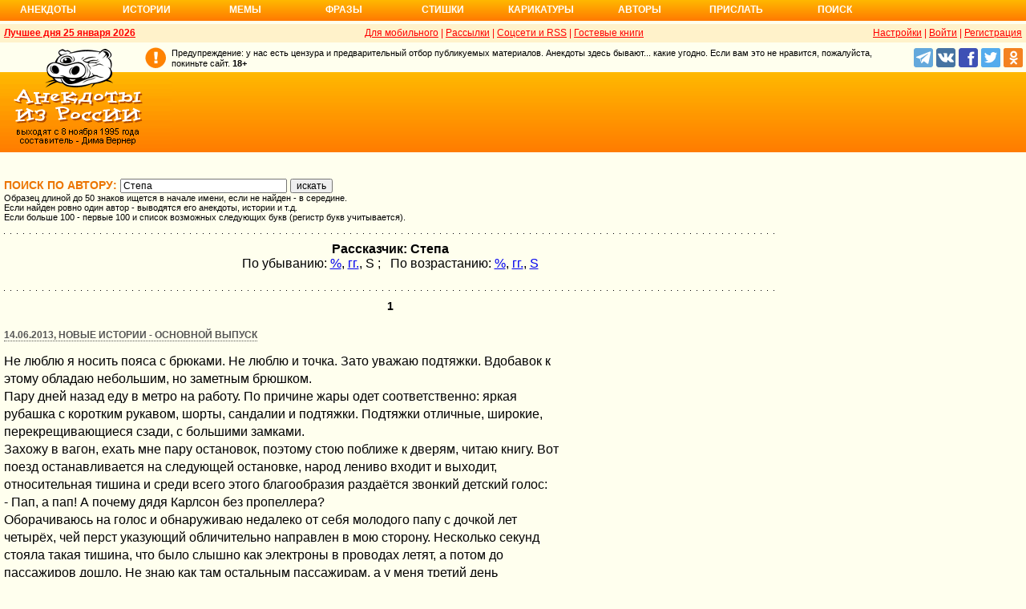

--- FILE ---
content_type: text/html; charset=UTF-8
request_url: https://www.anekdot.ru/authors/?a1=%D0%A1%D1%82%D0%B5%D0%BF%D0%B0
body_size: 20106
content:
<!DOCTYPE html>
<html lang="ru">
<head>
<meta http-equiv="Content-Type" content="text/html; charset=utf-8">
<meta name="viewport" content="width=device-width">
<link rel="icon" type="image/png" href="/favicon-144x144.png">
<title>Поиск автора: Степа</title><meta name="keywords" content="анекдоты, автор, поиск, Степа"><meta name="description" content="Поиск текстов автора Степа. Найдено: 40"><link rel="canonical" href="https://www.anekdot.ru/authors/?a1=%D0%A1%D1%82%D0%B5%D0%BF%D0%B0"><link href="/skin/s_skin_2.css?376" rel="stylesheet" type="text/css">
<link rel="alternate" type="application/rss+xml" title="Лучшие за день: анекдот, история и фраза" href="/rss/export20.xml">
<link rel="search" type="application/opensearchdescription+xml" title="Поиск анекдотов" href="/opensearch.xml">
<link rel="image_src" href="https://www.anekdot.ru/i/logo.png">
<meta property="og:image" content="https://www.anekdot.ru/i/logo.png">
<script src="/js/s_main.js?376" async></script>
<script src="https://yandex.ru/ads/system/header-bidding.js" async></script>
<script>window.yaContextCb = window.yaContextCb || []</script>
<script src="https://yandex.ru/ads/system/context.js" async></script>
<script src="https://content.adriver.ru/AdRiverFPS.js" async></script>
<script async src="https://cdn.skcrtxr.com/roxot-wrapper/js/roxot-manager.js?pid=33925d96-3dd7-41ce-9740-152a7d952ceb"></script><script>
const adfoxBiddersMap={myTarget:"763128",betweenDigital:"793538",adriver:"776589",otm:"1460822",getintent:"958501",buzzoola:"769160",relap:"958503",segmento:"1458193",sape:"1697231",mediasniper:"2297743",mediatoday:"2365797",roxot:"2723510",gnezdo:"2930570","adfox_yandex_adplay-adv":"3294122",link:"3389346",ohmybid:"3434190"};adUnits=[{code:"adfox_head",sizes:[[970,90]],bids:[{bidder:"sape",params:{placementId:821028}},{bidder:"myTarget",params:{placementId:244029}},{bidder:"betweenDigital",params:{placementId:2507076}},{bidder:"adriver",params:{placementId:"20:anekdot_970x90_head",additional:{"ext":{"query":"custom=10=20&cid="+localStorage.getItem('adrcid')}}}},{bidder:"otm",params:{placementId:"884"}},{bidder:"getintent",params:{placementId:"134_anekdot.ru_desktop_adfox_head_970x90"}},{bidder:"buzzoola",params:{placementId:1220268}},{bidder:"relap",params:{placementId:"WWhoZEWEolii_v7-"}},{bidder:"segmento",params:{placementId:183}},{bidder:"mediasniper",params:{placementId:3451}},{bidder:"gnezdo",params:{placementId:"353029"}},{bidder:"roxot",params:{placementId:"50c93ebd-e3af-4658-9d03-c95050e64df4"},sendTargetRef:true},{bidder:"link",params:{placementId:"4e5a5794b4cec1876ae946770535138c"}},{bidder:"ohmybid",params:{placementId:"d1YDQwYOUXWUEryD"}}]},{code:"adfox_top1",codeType:"combo",sizes:[[970,250],[300,250],[300,300],[970,90],[728,90]],bids:[{"bidder":"adfox_yandex_adplay-adv","params":{"p1":"dgzbk","p2":"jdhb"}},{bidder:"sape",params:{placementId:889952}},{bidder:"myTarget",params:{placementId:1428873}},{bidder:"betweenDigital",params:{placementId:4757081}},{bidder:"adriver",params:{placementId:"20:anekdot_970x250_1",additional:{ext:{query:"custom=10=20&cid="+localStorage.getItem('adrcid')}}}},{bidder:"otm",params:{placementId:"50048"}},{bidder:"getintent",params:{placementId:"134_anekdot.ru_desktop_adfox_top1_300x250"}},{bidder:"buzzoola",params:{placementId:1266914}},{bidder:"relap",params:{placementId:"TbJN7y_viJJof01N"}},{bidder:"segmento",params:{placementId:184}},{bidder:"mediasniper",params:{placementId:3452}},{bidder:"gnezdo",params:{placementId:"353026"}},{bidder:"roxot",params:{placementId:"5fc2c31c-c996-4c02-8739-cb44109ce773"},sendTargetRef:true},{bidder:"link",params:{placementId:"a1312ff9bf8c5b2c59f40546a5450b8a"}},{bidder:"ohmybid",params:{placementId:"4uzA5eCC5vzJaZYG"}}]},{code:"adfox_mid1",codeType:"combo",sizes:[[970,250],[300,250],[300,300],[970,90],[728,90]],bids:[{bidder:"sape",params:{placementId:889953}},{bidder:"adriver",params:{placementId:"20anekdot_970x250_2",additional:{ext:{query:"custom=10=20&cid="+localStorage.getItem('adrcid')}}}},{bidder:"myTarget",params:{placementId:1428880}},{bidder:"betweenDigital",params:{placementId:4757081}},{bidder:"otm",params:{placementId:"50049"}},{bidder:"getintent",params:{placementId:"134_anekdot.ru_desktop_adfox_mid1_300x250"}},{bidder:"buzzoola",params:{placementId:1266915}},{bidder:"relap",params:{placementId:"oZKSbk-O7RftcnJy"}},{bidder:"segmento",params:{placementId:186}},{bidder:"mediasniper",params:{placementId:3453}},{bidder:"gnezdo",params:{placementId:"353027"}},{bidder:"roxot",params:{placementId:"357d7c81-fc4f-4ff0-a2d6-7b030328d0dd"},sendTargetRef:true},{bidder:"link",params:{placementId:"2609f5bb513e719003c19b15f204aff7"}},{bidder:"ohmybid",params:{placementId:"Q70Txmkg2WlcEzbE"}}]},{code:"adfox_166193192576493022",codeType:"combo",sizes:[[970,250],[300,250],[300,300],[970,90],[728,90]],bids:[{bidder:"sape",params:{placementId:889954}},{bidder:"adriver",params:{placementId:"20:anekdot_970x250_3",additional:{ext:{query:"custom=10=20&cid="+localStorage.getItem('adrcid')}}}},{bidder:"myTarget",params:{placementId:1428880}},{bidder:"betweenDigital",params:{placementId:4757084}},{bidder:"otm",params:{placementId:"50049"}},{bidder:"getintent",params:{placementId:"134_anekdot.ru_desktop_adfox_mid1_300x250"}},{bidder:"buzzoola",params:{placementId:1266916}},{bidder:"relap",params:{placementId:"oZKSbk-O7RftcnJy"}},{bidder:"segmento",params:{placementId:186}},{bidder:"mediasniper",params:{placementId:3453}},{bidder:"gnezdo",params:{placementId:"353027"}},{bidder:"roxot",params:{placementId:"705cc704-39dd-4416-95da-e5521c7deda4"},sendTargetRef:true},{bidder:"link",params:{placementId:"09785950784e6d617bc6287f06e53283"}},{bidder:"ohmybid",params:{placementId:"js22dWggQXckTC3b"}}]},{code:"adfox_side1_160",sizes:[[160,600]],bids:[{bidder:"sape",params:{placementId:821033}},{bidder:"betweenDigital",params:{placementId:2507394}},{bidder:"otm",params:{placementId:"889"}},{bidder:"getintent",params:{placementId:"134_anekdot.ru_desktop_adfox_side1_160x600"}},{bidder:"relap",params:{placementId:"HCUlSmuqUKpQkJCQ"}},{bidder:"segmento",params:{placementId:188}},{bidder:"mediasniper",params:{placementId:3449}},{bidder:"gnezdo",params:{placementId:"353030"}},{bidder:"roxot",params:{placementId:"76d0aa67-b60a-4494-9ec9-c34709aa06f8"},sendTargetRef:true},{bidder:"link",params:{placementId:"ef035575e8d86835117524ee402520f5"}},{bidder:"ohmybid",params:{placementId:"D5oqq7SI81himnkg"}}]},{code:"adfox_side2_160",sizes:[[160,600]],bids:[{bidder:"sape",params:{placementId:821034}},{bidder:"betweenDigital",params:{placementId:2507392}},{bidder:"otm",params:{placementId:"890"}},{bidder:"getintent",params:{placementId:"134_anekdot.ru_desktop_adfox_side2_160x600"}},{bidder:"relap",params:{placementId:"KtUqrGysfWedgLa2"}},{bidder:"segmento",params:{placementId:189}},{bidder:"mediasniper",params:{placementId:3450}},{bidder:"gnezdo",params:{placementId:"353031"}},{bidder:"roxot",params:{placementId:"07ae9594-ed1a-4357-a34f-d002bcfb1fb4"},sendTargetRef:true},{bidder:"link",params:{placementId:"d409a26fdf50173edc086c72b9bc7926"}},{bidder:"ohmybid",params:{placementId:"2w8zWlQt1LWzOGmD"}}]},{code:"adfox_side1",sizes:[[300,600],[300,250],[300,300],[300,200],[300,500],[240,400],[240,600],[160,600]],bids:[{bidder:"sape",params:{placementId:864344}},{bidder:"adriver",params:{placementId:"20:anekdot_300x600_1",additional:{ext:{query:"custom=10=20&cid="+localStorage.getItem('adrcid')}}}},{bidder:"myTarget",params:{placementId:244022}},{bidder:"betweenDigital",params:{placementId:2505377}},{bidder:"otm",params:{placementId:882}},{bidder:"buzzoola",params:{placementId:1220266}},{bidder:"getintent",params:{placementId:"134_anekdot.ru_desktop_adfox_side1_300x600"}},{bidder:"relap",params:{placementId:"WHd3ORjZxjzGhoaG"}},{bidder:"segmento",params:{placementId:181}},{bidder:"mediasniper",params:{placementId:3447}},{bidder:"roxot",params:{placementId:"2ccfa6d9-153d-4306-9130-5c6b848ddcf1"},sendTargetRef:true},{bidder:"link",params:{placementId:"803a2e564db132c6e3da44025f7841bc"}},{bidder:"ohmybid",params:{placementId:"ToUkEJEFYjPKPsC3"}}]},{code:"adfox_side2",sizes:[[300,600],[300,250],[300,300],[300,200],[300,500],[240,400],[240,600],[160,600]],bids:[{bidder:"sape",params:{placementId:864347}},{bidder:"adriver",params:{placementId:"20:anekdot_300x600_2",additional:{"ext":{"query":"custom=10=20&cid="+localStorage.getItem('adrcid')}}}},{bidder:"myTarget",params:{placementId:244027}},{bidder:"betweenDigital",params:{placementId:2505752}},{bidder:"buzzoola",params:{placementId:1220267}},{bidder:"otm",params:{placementId:883}},{bidder:"getintent",params:{placementId:"134_anekdot.ru_desktop_adfox_side2_300x600"}},{bidder:"relap",params:{placementId:"Av0CX59f8-kTgLCw"}},{bidder:"segmento",params:{placementId:182}},{bidder:"mediasniper",params:{placementId:3448}},{bidder:"mediatoday",params:{placementId:9887}},{bidder:"roxot",params:{placementId:"38a08b4a-098d-4016-89d9-8541b41a01d3"},sendTargetRef:true},{bidder:"link",params:{placementId:"f84adceba4d77c52c0bdae173c346736"}},{bidder:"ohmybid",params:{placementId:"5XeECl3JcMtU2PVb"}}]}];var userTimeout=1200;window.YaHeaderBiddingSettings={biddersMap:adfoxBiddersMap,adUnits:adUnits,timeout:userTimeout};
</script></head>
<body>
<div class="a_abs">
<div id="Rambler-counter"></div>
<script>
new Image().src="//counter.yadro.ru/hit?r"+
escape(document.referrer)+((typeof(screen)=="undefined")?"":
";s"+screen.width+"*"+screen.height+"*"+(screen.colorDepth?
screen.colorDepth:screen.pixelDepth))+";u"+escape(document.URL)+
";h"+escape(document.title.substring(0,150))+
";"+Math.random();
var _top100q=_top100q || [];
_top100q.push(["setAccount","1376"]);
_top100q.push(["trackPageviewByLogo",document.getElementById("Rambler-counter")]);
(function(){
var pa=document.createElement("script");
pa.type="text/javascript";
pa.async=true;
pa.src=("https:"==document.location.protocol ? "https:":"http:")+"//st.top100.ru/top100/top100.js";
var s=document.getElementsByTagName("script")[0];
s.parentNode.insertBefore(pa,s);
})();
</script>
<img src="//top-fwz1.mail.ru/counter?id=7;js=na" height="1" width="1" alt="">
<script>
(function(i,s,o,g,r,a,m){i["GoogleAnalyticsObject"]=r;i[r]=i[r]||function(){
(i[r].q=i[r].q||[]).push(arguments)},i[r].l=1*new Date();a=s.createElement(o),
m=s.getElementsByTagName(o)[0];a.async=1;a.src=g;m.parentNode.insertBefore(a,m)
})(window,document,"script","https://www.google-analytics.com/analytics.js","ga");
ga("create","UA-93084919-1","auto");
ga("send","pageview");
</script>
<script>
(function(d, w, c){ (w[c] = w[c] || []).push(function(){try{ w.yaCounter49813411=new Ya.Metrika2({id:49813411,clickmap:true,trackLinks:true,accurateTrackBounce:true});} catch(e){}}); var n=d.getElementsByTagName("script")[0],s=d.createElement("script"),f=function(){n.parentNode.insertBefore(s,n);}; s.type="text/javascript";s.async=true;s.src="https://mc.yandex.ru/metrika/tag.js"; if(w.opera=="[object Opera]"){d.addEventListener("DOMContentLoaded",f,false);}else{f();}})(document, window, "yandex_metrika_callbacks2");
</script>
<noscript><div><img src="https://mc.yandex.ru/watch/49813411" style="position:absolute;left:-9999px;" alt=""></div></noscript>
</div><div class="wrapper desktop"><nav class="author nav-line">
<ul id="topmenu">
<li><a href="/last/anekdot/">Анекдоты</a>
<ul>
<li><a href="/last/anekdot/">основные</a></li>
<li><a href="/best/anekdot/0125/">лучшие прошлых лет</a></li>
<li><a href="/release/anekdot/day/">все новые за день</a></li>
<li><a href="/last/burning/">злободневные</a></li>
<li><a href="/last/non_burning/">без политики</a></li>
<li><a href="/last/good/">приличные</a></li>
<li><a href="/last/anekdot_original/">авторские</a></li>
</ul>
<ul class="second">
<li><a href="/release/anekdot/week/">лучшие недели</a></li>
<li><a href="/release/anekdot/month/" title="Самые смешные анекдоты за месяц">лучшие месяца</a></li>
<li><a href="/release/anekdot/year/">лучшие года</a></li>
<li><a href="/author-best/years/?years=anekdot">лучшие 1995-2026</a></li>
<li><a href="/random/anekdot/">случайные</a></li>
<li><a href="/tags/">по темам</a></li>
<li><a href="/ymd/ymd.html?j26">по датам</a></li>
</ul>
</li>
<li><a href="/last/story/">Истории</a>
<ul>
<li><a href="/last/story/">основные</a></li>
<li><a href="/best/story/0125/">лучшие прошлых лет</a></li>
<li><a href="/release/story/day/">все новые за день</a></li>
<li><a href="/last/funny/">юмористические</a></li>
<li><a href="/last/non_funny/">несмешные</a></li>
<li><a href="/last/story_original/">авторские</a></li>
</ul>
<ul class="second">
<li><a href="/release/story/week/">лучшие недели</a></li>
<li><a href="/release/story/month/" title="Самые смешные истории за месяц">лучшие месяца</a></li>
<li><a href="/release/story/year/">лучшие года</a></li>
<li><a href="/author-best/years/?years=story">лучшие 1995-2026</a></li>
<li><a href="/random/story/">случайные</a></li>
<li><a href="/ymd/ymd.html?o26">по датам</a></li>
</ul>
</li>
<li><a href="/last/mem/">Мемы</a>
<ul>
<li><a href="/last/mem/">основные</a></li>
<li><a href="/best/mem/0125/">лучшие прошлых лет</a></li>
<li><a href="/release/mem/day/">все новые за день</a></li>
<li><a href="/last/mem_burning/">злободневные</a></li>
<li><a href="/last/mem_non_burning/">без политики</a></li>
<li><a href="/last/mem_non_erotica/">без эротики</a></li>
<li><a href="/last/mem_video/">видео</a></li>
<li><a href="/last/mem_non_video/">без видео</a></li>
</ul>
<ul class="second">
<li><a href="/release/mem/week/">лучшие недели</a></li>
<li><a href="/release/mem/month/">лучшие месяца</a></li>
<li><a href="/release/mem/year/">лучшие года</a></li>
<li><a href="/author-best/years/?years=mem">лучшие 2019-2026</a></li>
<li><a href="/random/mem/">случайные</a></li>
<li><a href="/ymd/ymd.html?n26">по датам</a></li>
<li><a href="/last/mem_original/">авторские</a></li>
<li></li>
</ul>
</li>
<li><a href="/last/aphorism/">Фразы</a>
<ul>
<li><a href="/last/aphorism/">основные</a></li>
<li><a href="/best/aphorism/0125/">лучшие прошлых лет</a></li>
<li><a href="/release/aphorism/day/">все новые за день</a></li>
<li><a href="/random/aphorism/">случайные</a></li>
<li></li>
</ul>
<ul class="second">
<li><a href="/release/aphorism/week/">лучшие недели</a></li>
<li><a href="/release/aphorism/month/">лучшие месяца</a></li>
<li><a href="/release/aphorism/year/">лучшие года</a></li>
<li><a href="/author-best/years/?years=aphorism">лучшие 1995-2026</a></li>
<li><a href="/ymd/ymd.html?a26">по датам</a></li>
</ul>
</li>
<li class="i5"><a href="/last/poems/">Стишки</a>
<ul>
<li><a href="/last/poems/">основные</a></li>
<li><a href="/best/poems/0125/">лучшие прошлых лет</a></li>
<li><a href="/release/poems/day/">все новые за день</a></li>
<li><a href="/random/poems/">случайные</a></li>
<li></li>
</ul>
<ul class="second">
<li><a href="/release/poems/week/">лучшие недели</a></li>
<li><a href="/release/poems/month/">лучшие месяца</a></li>
<li><a href="/release/poems/year/">лучшие года</a></li>
<li><a href="/author-best/years/?years=poems">лучшие 1995-2026</a></li>
<li><a href="/ymd/ymd.html?c26">по датам</a></li>
</ul>
</li>
<li><a href="/last/caricatures/">Карикатуры</a>
<ul>
<li><a href="/random/caricatures/">случайные</a></li>
<li><a href="/ymd/ymd.html?e22">по датам</a></li>
<li><a href="/author-best/years/?years=pics">лучшие 1995-2022</a></li>
</ul>
</li>
<li class="i6"><a href="/author-best/top10/">Авторы</a>
<ul>
<li><a href="/static/ratings.html">рейтинги</a></li>
<li><a href="/author-best/rating/">авторские рейтинги</a></li>
<li><a href="/author-best/top10/">авторские десятки</a></li>
<li><a href="/author-best/top100/">авторские сотни</a></li>
<li><a href="/author-best/list/">наши авторы</a></li>
<li><a href="/author-best/">лучшее от авторов</a></li>
<li><a href="/author-best/comments/">комментаторы</a></li>
<li><a href="/konkurs/prizes.html">премии сайта</a></li>
</ul>
<li class="i6"><a href="/upload/anekdot/">Прислать</a>
<ul>
<li><a href="/upload/anekdot/">анекдот</a></li>
<li><a href="/upload/story/">историю</a></li>
<li><a href="/upload/mem/">мем</a></li>
<li><a href="/upload/aphorism/">фразу</a></li>
<li><a href="/upload/poems/">стишок</a></li>
</ul>
</li>
<li class="i8"><a href="/search/">Поиск</a></li>
</ul>
</nav>    <header class="header desktop"><div class="top-line">
    <div class="fl bold"><a href="/an/an0125/jxbtracoenN260125;50.html">Лучшее дня 25 января 2026</a></div>
    <div class="fr"><span class="settings link">Настройки</span> | <a href="https://gb.anekdot.ru/login/">Войти</a> | <a href="https://gb.anekdot.ru/register/">Регистрация</a></div>
    <a href="//pda.anekdot.ru/" title="Анекдоты для мобильных телефонов">Для мобильного</a> | <a href="/subscribe/" title="Ежедневные почтовые рассылки смешных анекдотов">Рассылки</a> | <a href="/static/rss.html" title="Трансляции анекдотов, историй и фраз в RSS, социальные сети">Соцсети и RSS</a> |
    <a href="https://gb.anekdot.ru/" title="Обсуждение работы сайта и анекдотов">Гостевые книги</a>
    </div>
    <div class="promo">
    <a class="a-sprite logo" title="Анекдоты из России - самые смешные анекдоты, истории, фразы, стишки и карикатуры." href="/"></a>
    <div class="head-right">
        <div class="head-text"><span>Предупреждение: у нас есть цензура и предварительный отбор публикуемых материалов. Анекдоты здесь бывают... какие угодно. Если вам это не нравится, пожалуйста, покиньте сайт.</span> <span class="bold">18+</span></div>
        <!--noindex--><div class="b-soc">
            <a class="a-sprite b-soc-icon tg" target="_blank" rel="nofollow" href="tg://resolve?domain=anekdot_ru_anekdot"></a>
            <a class="a-sprite b-soc-icon vk" target="_blank" rel="nofollow" href="/away/?id=2"></a>
            <a class="a-sprite b-soc-icon fb" target="_blank" rel="nofollow" href="/away/?id=3"></a>
            <a class="a-sprite b-soc-icon tw" target="_blank" rel="nofollow" href="/away/?id=1"></a>
            <a class="a-sprite b-soc-icon od" target="_blank" rel="nofollow" href="/away/?id=4"></a>
        </div>
        <div class="promo-top"><div class="a_mh90 fs0">
<div id="adfox_head"></div>
<script>
window.yaContextCb.push(()=>{
Ya.adfoxCode.create({ownerId: 254948,containerId: 'adfox_head',params: {pp: 'g',ps: 'cxlp',p2: 'y',puid1: ''}});
});
</script>
<div id='krt-1293303'></div>
</div></div><!--/noindex-->
    </div>
    <div class="cb"></div>
    </div></header><div class="block-row" style="height:20px"></div><main class="content content-min">
	<div class="col-left col-left-margin">
<div>
<form action="/authors/" method="get"><div class="topicbox">
<h1>Поиск по автору: <input type="text" name="author" placeholder="Имя автора" maxlength="50" style="width:200px" value="Степа"> <input type="submit" value="искать"></h1>
<!--noindex-->
<div class="middler">Образец длиной до 50 знаков ищется в начале имени, если не найден - в середине.<br>
Если найден ровно один автор - выводятся его анекдоты, истории и т.д.<br>
Если больше 100 - первые 100 и список возможных следующих букв (регистр букв учитывается).</div><!--noindex--></div></form><div align="center" class="bold">Рассказчик: Степа</div>
	<!--noindex--><div align="center" title="показать по: гг. - дате, % - среднему баллу, S - сумме">
		По убыванию: <a href="/authors/?o=o2&amp;a1=%D0%A1%D1%82%D0%B5%D0%BF%D0%B0" rel="nofollow">%</a>, <a href="/authors/?o=dp&amp;a1=%D0%A1%D1%82%D0%B5%D0%BF%D0%B0" rel="nofollow">гг.</a>, <span class="symb">S</span> ; &nbsp; По возрастанию: <a href="/authors/?o=-o2&amp;a1=%D0%A1%D1%82%D0%B5%D0%BF%D0%B0" rel="nofollow">%</a>, <a href="/authors/?o=-dp&amp;a1=%D0%A1%D1%82%D0%B5%D0%BF%D0%B0" rel="nofollow">гг.</a>, <span class="symb"><a href="/authors/?o=-o1&amp;a1=%D0%A1%D1%82%D0%B5%D0%BF%D0%B0" rel="nofollow">S</a></span> </div><!--/noindex-->
	<div class="topicbox"></div><div class="pageslist"><span>1</span></div>
<div class="topicbox" id="1" data-id="643261" data-t="o"><p class="title"><a href="/an/an1306/o130614;100.html#1">14.06.2013, Новые истории - основной выпуск</a></p><div class="text">Не люблю я носить пояса с брюками. Не люблю и точка. Зато уважаю подтяжки. Вдобавок к этому обладаю небольшим, но заметным брюшком.<br>Пару дней назад еду в метро на работу. По причине жары одет соответственно: яркая рубашка с коротким рукавом, шорты, сандалии и подтяжки. Подтяжки отличные, широкие, перекрещивающиеся сзади, с большими замками.<br>Захожу в вагон, ехать мне пару остановок, поэтому стою поближе к дверям, читаю книгу. Вот поезд останавливается на следующей остановке, народ лениво входит и выходит, относительная тишина и среди всего этого благообразия раздаётся звонкий детский голос:<br>- Пап, а пап! А почему дядя Карлсон без пропеллера?<br>Оборачиваюсь на голос и обнаруживаю недалеко от себя молодого папу с дочкой лет четырёх, чей перст указующий обличительно направлен в мою сторону. Несколько секунд стояла такая тишина, что было слышно как электроны в проводах летят, а потом до пассажиров дошло. Не знаю как там остальным пассажирам, а у меня третий день настроение не портится, ведь не каждый день тебя "дядей Карлсоном" обзывают.</div><div class="tags"><a href="/tags/%D0%B4%D0%B5%D1%82%D0%B8">дети</a></div><div class="votingbox"><div class="num">1</div><div class="rates" data-id="643261" data-r="1422;1624;1520;98"></div><div class="btn2"><a href="/id/643261/" data-com="0"></a><span class="a_share"></span><a class="auth" href="/authors/?a1=%D0%A1%D1%82%D0%B5%D0%BF%D0%B0">Степа</a></div></div></div><div class="topicbox" id="2" data-id="-2020800002" data-t="j"><p class="title"><a href="/an/an0002/j000208;100.html#2">08.02.2000, Свежие анекдоты - основной выпуск</a></p><div class="text">Условное название анекдота - "Консультант".<br><br>В деревне закончилась свадьба. Ванька наконец-то уединился<br>за занавесочкой на кровати с Манькой. А на печке на полатях дед.<br><br>Ванька рьяно приступает к исполнению супружеских обязанностей.<br>Час спустя Манька не выдерживает и орет: "Ванька, да не можу<br>я больше! Помру щас."<br>Дед с полатей подает голос: "Не верь, Ванька! От этого дела никто<br>еще не помирал."<br><br>Проходит еще пара часов. Ванька не унимается.<br>Манька снова кричит истошным голосом: "Ой, Ваня! Ну, отвяжись,<br>не можу я больше. Щас обделаюсь."<br>Дед с полатей: "Вань, а этому поверь. Это быват..."</div><div class="votingbox"><div class="num">2</div><div class="rates" data-id="-2020800002" data-r="625;1535;1002;377"></div><div class="btn2"><a href="/id/-2020800002/" data-com="0"></a><span class="a_share"></span><a class="auth" href="/authors/?a1=%D0%A1%D1%82%D0%B5%D0%BF%D0%B0">Степа</a></div></div></div><div class="topicbox" id="3" data-id="312882" data-t="o"><p class="title"><a href="/an/an0710/o071019;100.html#2">19.10.2007, Новые истории - основной выпуск</a></p><div class="text">Еду по делам, по работе с менеджером девушкой не так давно получившей<br>права. Перестраиваюсь, включаю поворот, жду. Щелкает реле. Посматриваю в<br>зеркало жду.<br>Вопрос: А вы всегда так делаете? А я обычно считаю до трех и<br>поворачиваю.<br>Занавес!</div><div class="votingbox"><div class="num">2</div><div class="rates" data-id="312882" data-r="502;689;578;76"></div><div class="btn2"><a href="/id/312882/" data-com="29"></a><span class="a_share"></span><a class="auth" href="/authors/?a1=%D0%A1%D1%82%D0%B5%D0%BF%D0%B0">Степа</a></div></div></div><div class="topicbox" id="4" data-id="512312" data-t="o"><p class="title"><a href="/an/an1105/o110524;100.html#10">24.05.2011, Новые истории - основной выпуск</a></p><div class="text">К сегодняшней истории про фамилию "Добрыйдень"<br><br>Когда я служил в армии, у нас в дивизионе был старший лейтенант был<br>старший лейтенант Ейбог.<br>После вечерней поверки дежурный офицер звонил дежурному по полку и<br>докладывал, что все в порядке.<br>И вот доклад:<br>"В 4 дивизионе вечерня поверка.....<br>....<br>происшествий нет...<br>старший лейтенант Ейбог"<br><br>Ответ дежурного по полку:<br><br>"Я тебе верю, но ты назови фамилию"</div><div class="votingbox"><div class="num">10</div><div class="rates" data-id="512312" data-r="301;468;360;59"></div><div class="btn2"><a href="/id/512312/" data-com="0"></a><span class="a_share"></span><a class="auth" href="/authors/?a1=%D0%A1%D1%82%D0%B5%D0%BF%D0%B0">Степа</a></div></div></div><div class="topicbox" id="5" data-id="-20815001" data-t="o"><p class="title"><a href="/an/an9802/o980208;100.html#1">08.02.1998, Новые истории - основной выпуск</a></p><div class="text">Выгуливаю как-то собаку на площадке, мой Тобик заигрался с какой-то<br>псиной, и ее хозяйка (о таких мой отчим говаривал, что "они берут<br>кусочек хлеба двумя пальчиками, а за хер хватаются обеими руками"),<br>подруливает ко мне. Слово за слово, она меня с такой ханжеской<br>улыбочкой и спрашивает:<br>- А у вас "он" или "она"?<br>Я ей подыгрываю:<br>- Вы хотите сказать, мальчик или девочка?<br>Она так смущенно-радостно заулыбалась:<br>- Ну да-а..<br>И я с каким-то отрешенным вздохом кротко так говорю:<br>- Кобель. - Она как вспыхнет, а я масла в огонь:<br>- Но по характеру - настоящая сука.<br>Естественно, впоследствии дамочка меня за километр обходила.</div><div class="votingbox"><div class="num">1</div><div class="rates" data-id="-20815001" data-r="197;255;225;28"></div><div class="btn2"><a href="/id/-20815001/" data-com="0"></a><span class="a_share"></span><a class="auth" href="/authors/?a1=%D0%A1%D1%82%D0%B5%D0%BF%D0%B0">Степа</a></div></div></div><div class="topicbox" id="6" data-id="-32419005" data-t="s"><p class="title"><a href="/an/an9803/s980324;100.html#5">24.03.1998, Повторные анекдоты</a></p><div class="text">Маленький сын подходит к папе с трусиками в руках и спрашивает:<br>- Папа, а как правильно эти трусики одевать?<br>Папа со знанием дела подсказывает:<br>- Как, как?  Желтенькими пятнышками вперед, а коричневой полосочкой<br>  назад...</div><div class="votingbox"><div class="num">5</div><div class="rates" data-id="-32419005" data-r="87;87;87;0"></div><div class="btn2"><a href="/id/-32419005/" data-com="0"></a><span class="a_share"></span><a class="auth" href="/authors/?a1=%D0%A1%D1%82%D0%B5%D0%BF%D0%B0">Степа</a></div></div></div><div class="topicbox" id="7" data-id="280634" data-t="o"><p class="title"><a href="/an/an0703/o070311;100.html#2">11.03.2007, Новые истории - основной выпуск</a></p><div class="text">Днем "натолкал" из-за какой-то мелочи жене, вечером подбираюсь к ней,<br>глажу животик:<br>- Это что у нас такое там есть?<br>Обиженно и категрично:<br>- Для тебя ничего нет, есть для хороших и добрых людей...<br><br>Степа.</div><div class="votingbox"><div class="num">2</div><div class="rates" data-id="280634" data-r="80;301;175;95"></div><div class="btn2"><a href="/id/280634/" data-com="24"></a><span class="a_share"></span><a class="auth" href="/authors/?a1=%D0%A1%D1%82%D0%B5%D0%BF%D0%B0">Степа</a></div></div></div><div class="topicbox a_mh250 fs0">
<div style="display:inline-block;width:100%;vertical-align:top;">
<div id="adfox_top1"></div>
<script>
window.yaContextCb.push(()=>{
Ya.adfoxCode.create({ownerId:254948,containerId:"adfox_top1",params:{pp:"noj",ps:"cxlp",p2:"y",puid1:""}});
});
</script></div>
</div><div class="topicbox" id="8" data-id="-10093350" data-t="s"><p class="title"><a href="/an/an0009/s000912;100.html#42">12.09.2000, Остальные анекдоты</a></p><div class="text"> Еврейское гетто. Идет маленькая девочка со звездой давида на груди.<br> Ее увидел лысый фашик с повязкой SS,протягивает палец указывая на звезду давида:<br>  - ЮДО !!!<br>  - Нет БЛЯ техасский рейнджер.</div><div class="votingbox"><div class="num">42</div><div class="rates" data-id="-10093350" data-r="18;26;22;4"></div><div class="btn2"><a href="/id/-10093350/" data-com="0"></a><span class="a_share"></span><a class="auth" href="/authors/?a1=%D0%A1%D1%82%D0%B5%D0%BF%D0%B0">Степа</a></div></div></div><div class="topicbox" id="9" data-id="-1082919029" data-t="s"><p class="title"><a href="/an/an9908/s990829;100.html#29">29.08.1999, Остальные анекдоты</a></p><div class="text">... возвращается как-то муж из интернета...</div><div class="votingbox"><div class="num">29</div><div class="rates" data-id="-1082919029" data-r="15;69;39;24"></div><div class="btn2"><a href="/id/-1082919029/" data-com="0"></a><span class="a_share"></span><a class="auth" href="/authors/?a1=%D0%A1%D1%82%D0%B5%D0%BF%D0%B0">Степа</a></div></div></div><div class="topicbox" id="10" data-id="84439" data-t="a"><p class="title"><a href="/an/an0403/a040304;100.html#3">04.03.2004, Новые афоризмы и фразы - основной выпуск</a></p><div class="text">Новый премьер у нас теперь, значит.. Вот палиндром придумался:<br>ПУТИНА ТИПУН УПИТАН И ТУП </div><div class="votingbox"><div class="num">3</div><div class="rates" data-id="84439" data-r="15;55;30;15"></div><div class="btn2"><a href="/id/84439/" data-com="0"></a><span class="a_share"></span><a class="auth" href="/authors/?a1=%D0%A1%D1%82%D0%B5%D0%BF%D0%B0">Степа</a></div></div></div><div class="topicbox" id="11" data-id="224864" data-t="s"><p class="title"><a href="/an/an0604/s060425;100.html#18">25.04.2006, Повторные анекдоты</a></p><div class="text">Встречаються две подруги, одна другой говорит - "сейчас чуть не нашла<br>100$".- "Как чуть не нашла?":- " Иду, вижу на земле 100$, наклоняюсь и<br>думаю - "Нашла 100$! чувствую - НЕТ, не нашла-ЗАРАБАТЫВАЮ"</div><div class="votingbox"><div class="num">18</div><div class="rates" data-id="224864" data-r="12;27;18;6"></div><div class="btn2"><a href="/id/224864/" data-com="0"></a><span class="a_share"></span><a class="auth" href="/authors/?a1=%D0%A1%D1%82%D0%B5%D0%BF%D0%B0">Степа</a></div></div></div><div class="topicbox" id="12" data-id="-1010902007" data-t="b"><p class="title"><a href="/an/an9901/b990109;100.html#7">09.01.1999, Остальные фразы</a></p><div class="text">Олд спайс герлз...</div><div class="votingbox"><div class="num">7</div><div class="rates" data-id="-1010902007" data-r="10;11;10;0"></div><div class="btn2"><a href="/id/-1010902007/" data-com="0"></a><span class="a_share"></span><a class="auth" href="/authors/?a1=%D0%A1%D1%82%D0%B5%D0%BF%D0%B0">Степа</a></div></div></div><div class="topicbox" id="13" data-id="-111418006" data-t="r"><p class="title"><a href="/an/an9811/r981114;100.html#6">14.11.1998, Остальные новые стишки</a></p><div class="text">Эт я забыл, правильно - вот так:<br><br>Кто не знает дядю Степу?<br>Степа - миллиционер.<br>Нарушителям он в жопу<br>Загонял огромный хер.<br>Пидора такого роста<br>отъебать совсем не просто.</div><div class="votingbox"><div class="num">6</div><div class="rates" data-id="-111418006" data-r="10;10;10;0"></div><div class="btn2"><a href="/id/-111418006/" data-com="0"></a><span class="a_share"></span><a class="auth" href="/authors/?a1=%D0%A1%D1%82%D0%B5%D0%BF%D0%B0">Степа</a></div></div></div><div class="topicbox" id="14" data-id="-1121224071" data-t="x"><p class="title"><a href="/an/an9912/x991212;100.html#71">12.12.1999, Остальные новые анекдоты</a></p><div class="text">-Леонид Данилович, Вы собираетесь встретиться с Ельциным, а он<br>в Кремлевской больнице.<br>-Я готов встретиться с Ельциным хоть в Кремлевской больнице,<br>хоть в Кремлевской стене.</div><div class="votingbox"><div class="num">71</div><div class="rates" data-id="-1121224071" data-r="9;30;18;9"></div><div class="btn2"><a href="/id/-1121224071/" data-com="0"></a><span class="a_share"></span><a class="auth" href="/authors/?a1=%D0%A1%D1%82%D0%B5%D0%BF%D0%B0">Степа</a></div></div></div><div class="topicbox a_mh250 fs0">
<div style="display:inline-block;width:100%;vertical-align:top;">
<div id="adfox_mid1"></div>
<script>
window.yaContextCb.push(()=>{
Ya.adfoxCode.create({ownerId:254948,containerId:"adfox_mid1",params:{pp:"nok",ps:"cxlp",p2:"y",puid1:""}});
});
</script></div>
</div><div class="topicbox" id="15" data-id="263577" data-t="s"><p class="title"><a href="/an/an0612/s061201;100.html#11">01.12.2006, Повторные анекдоты</a></p><div class="text">Моются в бане три мужика и у каждого до колена...<br>- у банкира - живот, у челнока - руки, у депутата - язык.</div><div class="votingbox"><div class="num">11</div><div class="rates" data-id="263577" data-r="9;25;14;5"></div><div class="btn2"><a href="/id/263577/" data-com="0"></a><span class="a_share"></span><a class="auth" href="/authors/?a1=%D0%A1%D1%82%D0%B5%D0%BF%D0%B0">Степа</a></div></div></div><div class="topicbox" id="16" data-id="-10082610" data-t="s"><p class="title"><a href="/an/an0011/s001122;100.html#12">22.11.2000, Остальные анекдоты</a></p><div class="text">Грузины в бане.<br>- Вано падними мило<br>- нэ падниму<br>- падними тебе говоят<br>- нэт нэ падниму<br>- ладно Вано давай по одному разу каждый паднимэм мило и пайдем.</div><div class="votingbox"><div class="num">12</div><div class="rates" data-id="-10082610" data-r="9;37;22;13"></div><div class="btn2"><a href="/id/-10082610/" data-com="0"></a><span class="a_share"></span><a class="auth" href="/authors/?a1=%D0%A1%D1%82%D0%B5%D0%BF%D0%B0">Степа</a></div></div></div><div class="topicbox" id="17" data-id="-10082611" data-t="s"><p class="title"><a href="/an/an0011/s001122;100.html#11">22.11.2000, Остальные анекдоты</a></p><div class="text">Сидят два Грузина:<br>-Слушай наш Дато лэзбиян?<br>-Почему так говориш?<br>-Я его вчера с дэвушкой видэл.</div><div class="votingbox"><div class="num">11</div><div class="rates" data-id="-10082611" data-r="9;52;27;18"></div><div class="btn2"><a href="/id/-10082611/" data-com="0"></a><span class="a_share"></span><a class="auth" href="/authors/?a1=%D0%A1%D1%82%D0%B5%D0%BF%D0%B0">Степа</a></div></div></div><div class="topicbox" id="18" data-id="-9980223" data-t="s"><p class="title"><a href="/an/an0203/s020330;100.html#57">30.03.2002, Остальные анекдоты</a></p><div class="text">Сидит новый русский в крутом ресторане пьет шампанское. За соседний<br>столиксадится интеллигент в пенсне и говорит официанту:<br>- Мне пожалуйста бокал бордо и испанскую курочку с хрустящей корочкой.<br>Приносит бутылку откупоривает, тот пробует - О`Кей. Приносит курочку<br>интеллигент оценивает ее: засовывает указательный палец в задницу<br>курице, обнюхивает его, облизывает.<br>- Нет, это не испанская курочка, эта курочка выросла во Франции Лионом,<br>  и кормлена отборной пшеницей, а я просил испанскую.<br>Официант, извиняясь, уносит. Шеф-повар в шоке. Приносят из маркета новую<br>казалось бы испанскую готовят, приносят интеллигенту. Тот снова<br>проделывает ту же операцию с курицей и приходит к выводу, что:<br>- Это не испанская курочка, эта курочка вырощена под Неаполем и кормлена<br>  отборным просом, а я заказывал испанскую курочку.<br>Официант в шоке уносит снова курицу. Новый русский, посмотрев на это и<br>услышав все, подходит к интеллигенту бросает ему на стол пачку зеленых<br>снимает штаны, становится в позу "мама моет пол" и говорит со слезами на<br>глазах интеллигенту:<br>- Братан пробей на родословную, а то я детдомовский.</div><div class="votingbox"><div class="num">57</div><div class="rates" data-id="-9980223" data-r="6;50;28;22"></div><div class="btn2"><a href="/id/-9980223/" data-com="0"></a><span class="a_share"></span><a class="auth" href="/authors/?a1=%D0%A1%D1%82%D0%B5%D0%BF%D0%B0">Степа</a></div></div></div><div class="topicbox" id="19" data-id="77963" data-t="a"><p class="title"><a href="/an/an0401/a040125;100.html#1">25.01.2004, Новые афоризмы и фразы - основной выпуск</a></p><div class="text">Перловка - это гречка для бедных</div><div class="votingbox"><div class="num">1</div><div class="rates" data-id="77963" data-r="6;25;14;8"></div><div class="btn2"><a href="/id/77963/" data-com="0"></a><span class="a_share"></span><a class="auth" href="/authors/?a1=%D0%A1%D1%82%D0%B5%D0%BF%D0%B0">Степа</a></div></div></div><div class="topicbox grey" id="20">текст удалён</div><div class="topicbox" id="21" data-id="341399" data-t="s"><p class="title"><a href="/an/an0804/s080418;100.html#7">18.04.2008, Повторные анекдоты</a></p><div class="text">К рыдаюшему старику подходит человек и спрашивает у него что случилось.<br>"Вчера я женился на 27 летней женщине", отвечает старичок. "Ну и в чем<br>дело?", удивляеться человек. "Я забыл где я живу.", отвечает плачущий<br>старичокюю</div><div class="votingbox"><div class="num">7</div><div class="rates" data-id="341399" data-r="2;8;4;2"></div><div class="btn2"><a href="/id/341399/" data-com="0"></a><span class="a_share"></span><a class="auth" href="/authors/?a1=%D0%A1%D1%82%D0%B5%D0%BF%D0%B0">Степа</a></div></div></div><div class="topicbox" id="22" data-id="46785" data-t="p"><p class="title"><a href="/an/an0306/p030624;100.html#1">24.06.2003, Непристойные стишки</a></p><div class="text">Эх, раззудись плечо,<br>Размахнись рука...<br>... Рассосись, подруга,<br>Разъебись, жена!</div><div class="votingbox"><div class="num">1</div><div class="rates" data-id="46785" data-r="0;19;9;9"></div><div class="btn2"><a href="/id/46785/" data-com="0"></a><span class="a_share"></span><a class="auth" href="/authors/?a1=%D0%A1%D1%82%D0%B5%D0%BF%D0%B0">Степа</a></div></div></div><div class="topicbox" id="23" data-id="63510" data-t="a"><p class="title"><a href="/an/an0310/a031023;100.html#16">23.10.2003, Новые афоризмы и фразы - основной выпуск</a></p><div class="text">Четвертое измерение, четвертое измерение... на хрена в лампочку-то насрали?</div><div class="votingbox"><div class="num">16</div><div class="rates" data-id="63510" data-r="0;25;12;12"></div><div class="btn2"><a href="/id/63510/" data-com="0"></a><span class="a_share"></span><a class="auth" href="/authors/?a1=%D0%A1%D1%82%D0%B5%D0%BF%D0%B0">Степа</a></div></div></div><div class="topicbox grey" id="24">текст удалён</div><div class="topicbox" id="25" data-id="-1020800111" data-t="s"><p class="title"><a href="/an/an9902/s990208;100.html#111">08.02.1999, Остальные анекдоты</a></p><div class="text">Посреди ночи с криком просыпаеться муж.<br>Жена:<br>- Что случилось?<br>Муж:<br>- Такое горе ,Маруся утонула<br>Жена:<br>- Какая Маруся?<br>Муж:<br>- та ты ее не знаешь ,я с ней во сне познакомился</div><div class="votingbox"><div class="num">111</div><div class="rates" data-id="-1020800111" data-r="0;0;0;0"></div><div class="btn2"><a href="/id/-1020800111/" data-com="0"></a><span class="a_share"></span><a class="auth" href="/authors/?a1=%D0%A1%D1%82%D0%B5%D0%BF%D0%B0">Степа</a></div></div></div><div class="topicbox" id="26" data-id="-1031000429" data-t="s"><p class="title"><a href="/an/an9903/s990310;100.html#429">10.03.1999, Остальные анекдоты</a></p><div class="text">Урок биологии.<br>(У)чительница:<br>- Дети назовите мне самых маленьких существ на земле которых вы знаете.<br>Первый ученик:<br>- Кролик.<br>Второй:<br>- Мышка.<br>Третий:<br>- Амеба.<br>Тут(В)овочка поднимает руку и говорит:<br>- А я знаю мыцыков.<br>(У): - А кто такие мыцыки?<br>(В): - Они живут на х%ю у мужиков.<br>(У): - Вова ты сказал правильно , но пожайлуста больше так не ругайся.<br>(В): - Извините , больше не буду.<br>(У)-Так дети кто знает существ меньше мыцыков?<br>В классе стоит тишина.<br>Тут (В) поднимает руку и говорит:<br>- Я еще знаю пыцыков.<br>(У): - А кто такие пыцыки?<br>(В): - А пыцики на х%ю у мыцыков.<br> </div><div class="votingbox"><div class="num">429</div><div class="rates" data-id="-1031000429" data-r="0;0;0;0"></div><div class="btn2"><a href="/id/-1031000429/" data-com="0"></a><span class="a_share"></span><a class="auth" href="/authors/?a1=%D0%A1%D1%82%D0%B5%D0%BF%D0%B0">Степа</a></div></div></div><div class="topicbox" id="27" data-id="-10036995" data-t="b"><p class="title"><a href="/an/an0107/b010727;100.html#24">27.07.2001, Остальные фразы</a></p><div class="text">никто не дурачок и я не дурачок...</div><div class="votingbox"><div class="num">24</div><div class="rates" data-id="-10036995" data-r="-1;1;0;1"></div><div class="btn2"><a href="/id/-10036995/" data-com="0"></a><span class="a_share"></span><a class="auth" href="/authors/?a1=%D0%A1%D1%82%D0%B5%D0%BF%D0%B0">Степа</a></div></div></div><div class="topicbox" id="28" data-id="726760" data-t="s"><p class="title"><a href="/an/an1410/s141025;100.html#5">25.10.2014, Повторные анекдоты</a></p><div class="text">Построение ракетного полка.<br>Командир говорит:<br>- Согласно приказа министра обороны, с сегодняшнего дня в нашей части проводится сокращение штатов.<br>Сегодня сокращаются следующие штаты:<br>- Техас, Колорадо, Нью-Мексико</div><div class="votingbox"><div class="num">5</div><div class="rates" data-id="726760" data-r="-3;5;1;4"></div><div class="btn2"><a href="/id/726760/" data-com="0"></a><span class="a_share"></span><a class="auth" href="/authors/?a1=%D0%A1%D1%82%D0%B5%D0%BF%D0%B0">Степа</a></div></div></div><div class="topicbox" id="29" data-id="118933" data-t="c"><p class="title"><a href="/an/an0410/c041013;100.html#14">13.10.2004, Стишки - основной выпуск</a></p><div class="text">Есть недалеко от Московского энергетического института поликлиника №100.<br>Там мы, будучи студентами, добывали справки. И родился вот такой<br>стих -<br><br>В сотой поликлинике<br>Очень плохо лечат.<br>Если жить останешься -<br>Значит искалечат.</div><div class="votingbox"><div class="num">14</div><div class="rates" data-id="118933" data-r="-4;37;12;16"></div><div class="btn2"><a href="/id/118933/" data-com="0"></a><span class="a_share"></span><a class="auth" href="/authors/?a1=%D0%A1%D1%82%D0%B5%D0%BF%D0%B0">Степа</a></div></div></div><div class="topicbox" id="30" data-id="351405" data-t="x"><p class="title"><a href="/an/an0806/x080628;100.html#66">28.06.2008, Остальные новые анекдоты</a></p><div class="text">Только жгучее желание еще раз переспать со сборной России вдохновило<br>сборную Испании впервые за 80 лет переиграть итальянцев.</div><div class="votingbox"><div class="num">66</div><div class="rates" data-id="351405" data-r="-6;19;5;11"></div><div class="btn2"><a href="/id/351405/" data-com="0"></a><span class="a_share"></span><a class="auth" href="/authors/?a1=%D0%A1%D1%82%D0%B5%D0%BF%D0%B0">Степа</a></div></div></div><div class="topicbox" id="31" data-id="84919" data-t="s"><p class="title"><a href="/an/an0403/s040306;100.html#7">06.03.2004, Повторные анекдоты</a></p><div class="text">- Слышь, какой смешной анекдот прочитал: пассивный некрофил-мазохист.<br>- Ну и что смешного? Да их тут толпы!<br>- ???<br>- А кто, по-твоему, за гебешников голосует?</div><div class="votingbox"><div class="num">7</div><div class="rates" data-id="84919" data-r="-6;10;1;7"></div><div class="btn2"><a href="/id/84919/" data-com="0"></a><span class="a_share"></span><a class="auth" href="/authors/?a1=%D0%A1%D1%82%D0%B5%D0%BF%D0%B0">Степа</a></div></div></div><div class="topicbox" id="32" data-id="84598" data-t="x"><p class="title"><a href="/an/an0403/x040304;100.html#11">04.03.2004, Остальные новые анекдоты</a></p><div class="text">- Слышь, какой смешной анекдот прочитал: пассивный некрофил.<br>- Ну и что смешного? Да их здесь толпы!<br>- ???<br>- А кто, по-твоему, за Путина голосует?</div><div class="votingbox"><div class="num">11</div><div class="rates" data-id="84598" data-r="-6;25;9;15"></div><div class="btn2"><a href="/id/84598/" data-com="0"></a><span class="a_share"></span><a class="auth" href="/authors/?a1=%D0%A1%D1%82%D0%B5%D0%BF%D0%B0">Степа</a></div></div></div><div class="topicbox" id="33" data-id="-9994846" data-t="r"><p class="title"><a href="/an/an0201/r020122;100.html#11">22.01.2002, Остальные новые стишки</a></p><div class="text">всего один лишь только раз<br>я в жизни был не пидорас,<br>одииин лищь раз, один лишь раз!!!!!!!!!!</div><div class="votingbox"><div class="num">11</div><div class="rates" data-id="-9994846" data-r="-6;10;2;8"></div><div class="btn2"><a href="/id/-9994846/" data-com="0"></a><span class="a_share"></span><a class="auth" href="/authors/?a1=%D0%A1%D1%82%D0%B5%D0%BF%D0%B0">Степа</a></div></div></div><div class="topicbox" id="34" data-id="84920" data-t="s"><p class="title"><a href="/an/an0403/s040306;100.html#8">06.03.2004, Повторные анекдоты</a></p><div class="text">- Ты за кого голосовать будешь?<br>- За Хакамаду.<br>- А я за мазафаку...</div><div class="votingbox"><div class="num">8</div><div class="rates" data-id="84920" data-r="-7;10;1;8"></div><div class="btn2"><a href="/id/84920/" data-com="0"></a><span class="a_share"></span><a class="auth" href="/authors/?a1=%D0%A1%D1%82%D0%B5%D0%BF%D0%B0">Степа</a></div></div></div><div class="topicbox" id="35" data-id="-9969213" data-t="s"><p class="title"><a href="/an/an0205/s020525;100.html#92">25.05.2002, Остальные анекдоты</a></p><div class="text">Власти Белоруссии разрешили учащимся всех учебных заведений страны не<br>посещать занятия в те дни, когда их сборная будет выступать на<br>предстоящем чемпионате мира по футболу.</div><div class="votingbox"><div class="num">92</div><div class="rates" data-id="-9969213" data-r="-7;11;2;9"></div><div class="btn2"><a href="/id/-9969213/" data-com="0"></a><span class="a_share"></span><a class="auth" href="/authors/?a1=%D0%A1%D1%82%D0%B5%D0%BF%D0%B0">Степа</a></div></div></div><div class="topicbox" id="36" data-id="84599" data-t="x"><p class="title"><a href="/an/an0403/x040304;100.html#12">04.03.2004, Остальные новые анекдоты</a></p><div class="text">- Ты за кого будешь голосовать?<br>- За Хакамаду, а ты?<br>- А я за мазафаку...</div><div class="votingbox"><div class="num">12</div><div class="rates" data-id="84599" data-r="-8;27;9;17"></div><div class="btn2"><a href="/id/84599/" data-com="0"></a><span class="a_share"></span><a class="auth" href="/authors/?a1=%D0%A1%D1%82%D0%B5%D0%BF%D0%B0">Степа</a></div></div></div><div class="topicbox" id="37" data-id="425698" data-t="x"><p class="title"><a href="/an/an0912/x091205;100.html#13">05.12.2009, Остальные новые анекдоты</a></p><div class="text">Приказ министра внутренних дел: В связи с инфляцией переименовать ДПС в<br>ДПТ</div><div class="votingbox"><div class="num">13</div><div class="rates" data-id="425698" data-r="-13;27;5;18"></div><div class="btn2"><a href="/id/425698/" data-com="0"></a><span class="a_share"></span><a class="auth" href="/authors/?a1=%D0%A1%D1%82%D0%B5%D0%BF%D0%B0">Степа</a></div></div></div><div class="topicbox" id="38" data-id="179740" data-t="o"><p class="title"><a href="/an/an0508/o050816;100.html#28">16.08.2005, Новые истории - основной выпуск</a></p><div class="text">Вот в догонку истории про "Переправу"<br>из "Василия Теркина". И кривоногого и хромого.<br><br>Был у нас хлопец по имени Вася (имя не менял).<br>По литературе у него была не твердая, но тройка..<br>Так вот стих он рассказывал Лермонтова, если помните "Родина"<br>называется. Не уверен, остался ли он сейчас в школьной программе.<br><br>Есть там такие строки:<br><br>"...Люблю дымок спаленной жнивы,<br>В степи ночующий обоз<br>И на холме средь желтой нивы<br>Чету белеющих берез..."<br><br>Выходит Вася и читает стих, доходит до этих строк:<br><br>"...Люблю дымок спаленной жнивы,<br>В степи..." и затихает, что то вспоминает - ему начинают с первых парт<br>шептать ... ночующий обоз! обоооззз!<br>Вася некоторое время ступорится, но внезапно светлеет лицом и выдает<br>"В степи ночующий АБЖНО!".....<br>За Васей закрепилась кличка Абжно. Кстати Вася сейчас в возрасте<br>Христа, но большинство земляков с ПГТ знают его как Вася Абжно!</div><div class="votingbox"><div class="num">28</div><div class="rates" data-id="179740" data-r="-33;68;10;43"></div><div class="btn2"><a href="/id/179740/" data-com="0"></a><span class="a_share"></span><a class="auth" href="/authors/?a1=%D0%A1%D1%82%D0%B5%D0%BF%D0%B0">Степа</a></div></div></div><div class="topicbox" id="39" data-id="289468" data-t="o"><p class="title"><a href="/an/an0705/o070511;100.html#2">11.05.2007, Новые истории - основной выпуск</a></p><div class="text">Со слов дедушки, царствие ему небесное.<br>До войны он играл в Таганроге в джаз-банде, и в следствии этого попал в<br>кавалерию трубачем. В первую атаку на танки, или во вторую (не берусь<br>утверждать) и воизбежания плена, после гибели части, разбежались<br>выжившие по лесам. Партизанили.<br>"Жрать охота. Пришли в деревню. Кому набили, у кого отняли, в общем<br>отяжелели от выпитого и съеденного и дремлем в тепле. А местные падлы к<br>немцам гонца за помощью. Мы кто куда. Добежал я до опушки, живот от<br>сытости прихватило. Винтовку на дерево, шинель на плечи, себя на<br>корточки и сижу млею.<br>Вдруг шорохи, треск шум. Затих я в испуге и... Раздвигаются кусты<br>выходит фашист с автоматом на перевес и на меня смотрит. Сижу ни жив, ни<br>мертв. Все думаю пи.... пришел мне. Передернул он автомат, повел на<br>меня, а потом рассмеялся и дал мне ногой в морду, повернулся и ушел.<br>А я уселся в свое дерьмо жопой и сижу охуе... Посидел, посидел, встал и<br>поковылял к своим".</div><div class="votingbox"><div class="num">2</div><div class="rates" data-id="289468" data-r="-36;116;34;70"></div><div class="btn2"><a href="/id/289468/" data-com="24"></a><span class="a_share"></span><a class="auth" href="/authors/?a1=%D0%A1%D1%82%D0%B5%D0%BF%D0%B0">Степа</a></div></div></div><div class="topicbox" id="40" data-id="696239" data-t="o"><p class="title"><a href="/an/an1405/o140515;100.html#7">15.05.2014, Новые истории - основной выпуск</a></p><div class="text">Наш народ силён и могуч во всём, что непонятно и неизведанно. Еду я на выходных на дачу, уже почти доехал, останавливаюсь перед воротами, выхожу из машины и вижу на столбе рядом с воротами два объявления "Б/у дрова (телефон)" и "Крыша (телефон)".</div><div class="votingbox"><div class="num">7</div><div class="rates" data-id="696239" data-r="-75;225;75;150"></div><div class="btn2"><a href="/id/696239/" data-com="0"></a><span class="a_share"></span><a class="auth" href="/authors/?a1=%D0%A1%D1%82%D0%B5%D0%BF%D0%B0">Степа</a></div></div></div><div class="a_mt20 voteresult"><input type="button" value="результаты голосования" onclick="document.location='/rating/?ids=643261,-2020800002,312882,512312,-20815001,-32419005,280634,-10093350,-1082919029,84439,224864,-1010902007,-111418006,-1121224071,263577,-10082610,-10082611,-9980223,77963,536329,341399,46785,63510,560230,-1020800111,-1031000429,-10036995,726760,118933,351405,84919,84598,-9994846,84920,-9969213,84599,425698,179740,289468,696239'"><input style="margin-left:20px" type="button" value="пришли текст!" onclick="document.location='/upload/'"></div><br class="cb">
</div>
<div class="topicbox"></div><div class="a_act">Степа (40)</div><div class="pageslist"><span>1</span></div>
<div class="a_mt30"><div id="vk-div"></div></div>
<script>
function init_VK(){document.getElementById('vk-div').innerHTML=VK.Share.button(false,{type:"round",text:"Сохранить"});}
</script>
<script src="//vk.com/js/api/share.js?90" async="async" onload="init_VK();"></script>
</div><!--noindex--><aside class="col-right"><div class="block"><div class="a_mh400 fs0">
<div id="adfox_side1"></div>
<script>
window.yaContextCb.push(()=>{
Ya.adfoxCode.create({ownerId:254948,containerId:'adfox_side1',params:{pp:'noj',ps:'cxlp',p2:'fvyf',puid1:''}});
});
</script>
<div id='krt-1293301'></div>
</div></div><div class="block block-sticky"><div class="a_mh400 fs0">
<div id="adfox_side2"></div>
<script>
window.yaContextCb.push(()=>{
Ya.adfoxCode.create({ownerId:254948,containerId:'adfox_side2',params:{pp:'nok',ps:'cxlp',p2:'fvyf',puid1:''}});
});
</script>
<div id='krt-1293301-1'></div>
</div></div></aside><!--/noindex--><div class="cb"></div>
</main>
<footer>
	<nav class="block-row bottommenu2-background">
		<div class="bottommenu2">
			<div class="leftlink"><a href="/">главная</a> &bull; <a href="/last/anekdot/" title="Свежие анекдоты">анекдоты</a> &bull; <a href="/last/story/" title="Новые истории">истории</a> &bull; <a href="/last/caricatures/" title="Смешные карикатуры">карикатуры</a> &bull;  <a href="/last/mem/" title="Смешные мемы">мемы</a> &bull; <a href="/last/aphorism/" title="Новые афоризмы и фразы">фразы</a> &bull; <a href="/last/poems/" title="Прикольные стишки">стишки</a> &bull;</div><div class="tell">
			<div class="tellbutton_"><a title="Расскажи текст!" href="/upload/">пришли текст!</a></div>
			</div></div>
	</nav>
<div class="block-row bottombanner"><div id="adfox_166193192576493022"></div>
<script>
window.yaContextCb.push(()=>{
Ya.adfoxCode.create({ownerId:254948,containerId:'adfox_166193192576493022',params:{pp:'nol',ps:'cxlp',p2:'y',puid1:'',puid2:'',puid3:''}})
})
</script></div><div class="block-row search">
	<form action="/search/" method="get">
		<select name="rubrika" class="rubrika">
			<option value="all">искать везде</option><option selected="selected" value="j">анекдоты</option><option value="o">истории</option><option value="a">фразы</option><option value="c">стишки</option>
		</select>
		<input type="text" name="query" placeholder="Поиск анекдотов" class="query" maxlength="100">&nbsp;<input type="submit" class="kaktam" value="искать">
	</form>
</div>
<div class="copyright">
	<div class="links"><a href="/static/index_adv.html">реклама на сайте</a> | <a href="/static/contacts.html">контакты</a> | <a href="/static/index_about.html">о проекте</a> | <a href="/static/webmaster.html">вебмастеру</a> | <a href="/news/">новости</a></div>
	<div class="fr">&copy; 1995—2026 Анекдоты из России. Составитель <span class="bold">Дима Вернер</span></div>&nbsp;</div>
<!--noindex--><div class="counters">
<a href="https://top100.rambler.ru/navi/1376/" target="_blank" rel="nofollow" class="a-sprite btn_top100" title="Rambler's Top100"></a>
<a href="https://top.mail.ru/jump?from=7" target="_blank" rel="nofollow"><img src="//top-fwz1.mail.ru/counter?id=7;t=55;l=1" height="31" width="88" alt="Рейтинг@Mail.ru"></a>
<a href="https://www.liveinternet.ru/click" target="_blank" rel="nofollow"><img src="//counter.yadro.ru/logo?11.6" title="LiveInternet: показано число просмотров за 24 часа, посетителей за 24 часа и за сегодня" alt="" width="88" height="31"></a>
</div><!--/noindex-->
</footer>
</div><script>
if(['www.'+'anekdot.'+'ru', 'pda.'+'anekdot.'+'ru', 'v3.'+'anekdot.'+'ru', 'lime.'+'anekdot.'+'ru'].indexOf(location.hostname)<0) window.location='https://'+'www.'+'anekdot.'+'ru';
</script><span class="scroll-up"><span></span></span>
</body>
</html>